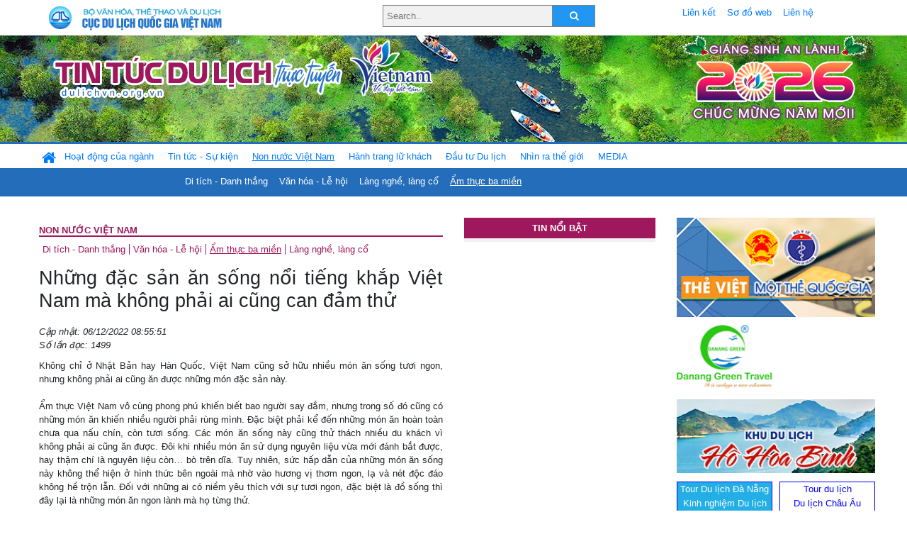

--- FILE ---
content_type: text/html; charset=UTF-8
request_url: https://dulichvn.org.vn/index.php/item/nhung-dac-san-an-song-noi-tieng-khap-viet-nam-ma-khong-phai-ai-cung-can-dam-thu-53148
body_size: 13412
content:
<!doctype html>
<html>
<head>

		<meta charset="utf-8">
		<meta name="viewport" content="width=device-width, initial-scale=1.0">	
		<meta name="copyright" content="TITC">
		<meta name="author" content="TITC">
		<meta name="robots" content="index,follow"/>
		<meta name="revisit-after" content="days">
		<meta http-equiv="content-language" content="vi">
		<meta name="geo.region" content="VN-DN" />
		<meta name="geo.position" content="16.067185;108.220157" />
		<meta name="geo.placename" content="Đà Nẵng" />
		<meta name="ICBM" content="16.067185, 108.220157" />
		<meta name="revisit-after" content="days">

				<!-- HTML Meta Tags -->
		<title>Những đặc sản ăn sống nổi tiếng khắp Việt Nam mà không phải ai cũng can đảm thử - www.dulichvn.org.vn</title>
		
		<meta name="description" content="
	Kh&ocirc;ng chỉ ở Nhật Bản hay H&agrave;n Quốc, Việt Nam cũng sở hữu nhiều m&oacute;n ăn sống tươi ngon, nhưng kh&ocirc;ng phải ai cũng ăn được những m&oacute;n đặc sản n&agrave;y.
">
		<meta name="keywords" content="dac-san-an-song;duong-dua;goi-ca-nhay-Tay-Bac;Nhum-song;goi-ca-song-kien-vang">
		<meta name="news_keywords" content="dac-san-an-song;duong-dua;goi-ca-nhay-Tay-Bac;Nhum-song;goi-ca-song-kien-vang"/>
		<link rel="canonical" href="dulichvn.org.vn" />
		<link rel="publisher" href="Báo Tổ quốc - toquoc.vn - Ngày đăng 05/12/2022"/>
		<link rel="dns-prefetch" href="//www.google-analytics.com"/>
		<link rel="amphtml" href="dulichvn.org.vn" />
		

		<!-- Open Graph -->
		<!-- Facebook Meta Tags -->
		<meta property="og:title" content="Những đặc sản ăn sống nổi tiếng khắp Việt Nam mà không phải ai cũng can đảm thử - www.dulichvn.org.vn" />
		<meta property="og:type" content="website" />
				<meta property="og:url" content="https://dulichvn.org.vn/index.php/item/nhung-dac-san-an-song-noi-tieng-khap-viet-nam-ma-khong-phai-ai-cung-can-dam-thu-53148" />
		<meta property="og:image" content="https://dulichvn.org.vn/cache/612Nhung-dac-san-an-song-noi-tieng-khap-Viet-Nam-ma-khong-phai-ai-cung-can-dam-thu-1.jpg358x200.thumb.gif" />
		<meta property="og:image:width" content="358" />
		<meta property="og:image:height" content="200" />
				<meta property="og:description" content="
	Kh&ocirc;ng chỉ ở Nhật Bản hay H&agrave;n Quốc, Việt Nam cũng sở hữu nhiều m&oacute;n ăn sống tươi ngon, nhưng kh&ocirc;ng phải ai cũng ăn được những m&oacute;n đặc sản n&agrave;y.
" />
		<meta property="og:locale" content="vi_vn" />
		<meta property="og:site_name" content="https://dulichvn.org.vn/index.php/item/nhung-dac-san-an-song-noi-tieng-khap-viet-nam-ma-khong-phai-ai-cung-can-dam-thu-53148" />

		<!-- Google / Search Engine Tags -->
		<meta itemprop="name" content="Những đặc sản ăn sống nổi tiếng khắp Việt Nam mà không phải ai cũng can đảm thử - www.dulichvn.org.vn">
		<meta itemprop="description" content="
	Kh&ocirc;ng chỉ ở Nhật Bản hay H&agrave;n Quốc, Việt Nam cũng sở hữu nhiều m&oacute;n ăn sống tươi ngon, nhưng kh&ocirc;ng phải ai cũng ăn được những m&oacute;n đặc sản n&agrave;y.
">
		<meta itemprop="image" content="https://dulichvn.org.vn/cache/612Nhung-dac-san-an-song-noi-tieng-khap-Viet-Nam-ma-khong-phai-ai-cung-can-dam-thu-1.jpg358x200.thumb.gif">
		<meta itemprop="url" content="https://dulichvn.org.vn/index.php/item/nhung-dac-san-an-song-noi-tieng-khap-viet-nam-ma-khong-phai-ai-cung-can-dam-thu-53148">

		

		<!-- Twitter Meta Tags twitter:card, twitter:title, twitter:site, twitter:creator, twitter:description, twitter:image -->
		
		<meta name="twitter:site" content="dulichvn.org.vn">
		<meta name="twitter:creator" content="Báo Tổ quốc - toquoc.vn - Ngày đăng 05/12/2022">
		<meta name="twitter:card" content="Những đặc sản ăn sống nổi tiếng khắp Việt Nam mà không phải ai cũng can đảm thử - www.dulichvn.org.vn">
		<meta name="twitter:title" content="Tin tức du lịch trực tuyến nhiều người xem nhất - www.dulichvn.org.vn">
		<meta name="twitter:description" content="Website của Cục Du lịch Quốc Gia Việt Nam, Cập nhật tin tức về lĩnh vực văn hóa, du lịch, Giới thiệu về đất nước và con người Việt Nam, Danh sách khách sạn tại Việt Nam">
		<meta name="twitter:image" content="https://dulichvn.org.vn/cache/612Nhung-dac-san-an-song-noi-tieng-khap-Viet-Nam-ma-khong-phai-ai-cung-can-dam-thu-1.jpg358x200.thumb.gif">
		<meta name="twitter:site" content="@titcdn">
		<meta name="twitter:creator" content="@titcdn">
		<meta name="dc.source" CONTENT="https://dulichvn.org.vn/index.php/item/nhung-dac-san-an-song-noi-tieng-khap-viet-nam-ma-khong-phai-ai-cung-can-dam-thu-53148">
		<meta name="dc.created" content="2022-12-06">
		<meta name="dc.publisher" content="Báo Tổ quốc - toquoc.vn - Ngày đăng 05/12/2022" />
		<meta name="dc.rights.copyright" content="dulichvn.org.vn" />
		<meta name="dc.creator.name" content="dulichvn.org.vn" />
		<meta name="dc.creator.email" content="httt@vietnamtourism.gov.vn" />
		<meta name="dc.identifier" content="dulichvn.org.vn" />
		<meta name="dc.title" CONTENT="Những đặc sản ăn sống nổi tiếng khắp Việt Nam mà không phải ai cũng can đảm thử - www.dulichvn.org.vn">
		<meta name="dc.subject" CONTENT="Những đặc sản ăn sống nổi tiếng khắp Việt Nam mà không phải ai cũng can đảm thử - www.dulichvn.org.vn">
		<meta name="dc.keywords" CONTENT="dac-san-an-song;duong-dua;goi-ca-nhay-Tay-Bac;Nhum-song;goi-ca-song-kien-vang">
		<meta name="dc.description" CONTENT="
	Kh&ocirc;ng chỉ ở Nhật Bản hay H&agrave;n Quốc, Việt Nam cũng sở hữu nhiều m&oacute;n ăn sống tươi ngon, nhưng kh&ocirc;ng phải ai cũng ăn được những m&oacute;n đặc sản n&agrave;y.
">
		<!--Google search meta-->
				<script type="application/ld+json">
			{
			  "@context"        : "http://schema.org",
			  "@type"           : "WebSite",
			  "name"            : "TITC",
			  "alternateName"   : "Website của Cục Du lịch Quốc Gia Việt Nam, Cập nhật tin tức về lĩnh vực văn hóa, du lịch, Giới thiệu về đất nước và con người Việt Nam, Danh sách khách sạn tại Việt Nam",
			  "url": "https://dulichvn.org.vn/",
			  "potentialAction": {
				"@type": "SearchAction",
				"target": "https://dulichvn.org.vn/index.php/search/{search_term_string}",
				"query-input": "required name=search_term_string"
			  }
			}
		</script>
				<script type="application/ld+json">
			{
			  "@context": "http://schema.org",
			  "@type"   : "Organization",
			  "url"     : "https://dulichvn.org.vn/"
			}
		</script>		
				<script type="application/ld+json">
				{
					"@context":"http://schema.org",
					"@type":"BreadcrumbList",
					"itemListElement":[
						{
								"@type":"ListItem",
								"position":1,
								"item":{
									"@id":"https://dulichvn.org.vn/index.php/cat/Am-thuc-ba-mien",
									"name":"Ẩm thực ba miền"
								}
							  }
					]
				}
		</script>
				<script type="application/ld+json">
			{
				"@context":"http://schema.org",
				"@type":"NewsArticle",
				"mainEntityOfPage":{
					"@type":"WebPage",
					"@id":"https://dulichvn.org.vn/index.php/item/nhung-dac-san-an-song-noi-tieng-khap-viet-nam-ma-khong-phai-ai-cung-can-dam-thu-53148"
				},
				"headline":"Những đặc sản ăn sống nổi tiếng khắp Việt Nam mà không phải ai cũng can đảm thử - www.dulichvn.org.vn",
				"description":"
	Kh&ocirc;ng chỉ ở Nhật Bản hay H&agrave;n Quốc, Việt Nam cũng sở hữu nhiều m&oacute;n ăn sống tươi ngon, nhưng kh&ocirc;ng phải ai cũng ăn được những m&oacute;n đặc sản n&agrave;y.
",
				"image":{
					"@type":"ImageObject",
					"url":"https://dulichvn.org.vn/cache/612Nhung-dac-san-an-song-noi-tieng-khap-Viet-Nam-ma-khong-phai-ai-cung-can-dam-thu-1.jpg358x200.thumb.gif",
					"width":358,
					"height":200
				},
				"datePublished":"2022-12-06T08:55:51+07:00",
				"dateModified":"2022-12-06T08:55:51+07:00",
				"author":{
					"@type":"Person",
					"name":"TITC"
				},
				"publisher":{
					"@type": "Organization",
					"name":"www.dulichvn.org.vn",
					"logo":{
						"@type":"ImageObject",
						"url":"https://dulichvn.org.vn/web/templates/2018/image/logo_default.png"
					}
				}
			}
		</script>
		<link rel="Shortcut Icon" href="/web/templates/2018/images/favicon.png" type="image/x-icon" />
<link rel="stylesheet" type="text/css" href="/web/templates/2018/css/4.0.0.0/bootstrap.min.css" />
<link rel="stylesheet" type="text/css" href="/web/templates/2018/css/ekko-lightbox.css" />
<link rel="stylesheet" type="text/css" href="/web/templates/2018/css/4.0.0.0/font-awesome.4.5.0.min.css" />
<link rel="stylesheet" type="text/css" href="/web/templates/2018/css/dropdown.css" />
<link rel="stylesheet" type="text/css" href="/web/templates/2018/css/dropdown.linear.css" />
<link rel="stylesheet" type="text/css" href="/web/templates/2018/css/styles.css" />
<link rel="stylesheet" type="text/css" href="/web/templates/2018/css/rrssb.css" />

	
</head>
<body>
	<div class="container-fluid page-bg">
		<header class="page-header">
			<div class="container nopadding-x">
				<div class="row">
					<div class="col-md-4 text-left"><img src="https://dulichvn.org.vn/web/templates/2018/image/tcdl_2.png"  class="img-fluid" width="269" height="50" alt="Cục Du lịch Quốc Gia Việt Nam"/></div>
					<div class="col-md-5">							<form class="srcFrom" action="/index.php/search" style="margin:auto;max-width:300px">
							  <input type="text" placeholder="Search.." name="name">
							  <button type="submit"><i class="fa fa-search"></i></button>
							</form>
													</div>
					<div class="col-md-3 py-2">
						<div class="top_menu">
					<a href="/index.php/cat/Lien-ket" title="Liên kết"   class="px-2" >Liên kết</a><a href="/index.php/cat/So-do-web" title="Sơ đồ web"   class="px-2" >Sơ đồ web</a><a href="/index.php/cat/Lien-he" title="Liên hệ"   class="px-2" >Liên hệ</a>						</div>
					</div>
				</div>				
			</div>
		  										<div class="row banner-row" style="background: url(https://dulichvn.org.vn/web/templates/2018/image/ORG-background-banner-2026.png) center center no-repeat;height: 150px;background-size: cover">
				<div class="container nopadding-x banner-container">
					<div class="row banner-row-wrapper">
                    	<div class="col-md-7">
							
							                            <img src="https://dulichvn.org.vn/web/templates/2018/image/logo.png" class="img-fluid" width="566" height="97" alt="Tin tức du lịch trực tuyến"/>
							
						</div>

						
												<div class="col-md-5 event-banner" style="text-align:right;">
                        	<img src="https://dulichvn.org.vn/web/templates/2018/image/ORG-noel-new year-2026_1.png" class="img-fluid" width="" height="auto" alt="Tin tức du lịch trực tuyến"/>
                        </div>
						
						
                                            	
					</div>
                    			  	</div>
			</div>
			<div class="row" style="background: url(https://dulichvn.org.vn/web/templates/2018/image/bg_menu.jpg) top left repeat-x; height: 77px;">
				<div class="container nopadding-x menu-top">
								<nav class="navbar navbar-expand-xl navbar-light py-0 px-0">
						<button class="navbar-toggler ml-lg-0" type="button" data-toggle="collapse" data-target="#top-menuid" aria-controls="top-menuid" aria-expanded="false" aria-label="Toggle navigation"><span class="navbar-toggler-icon"></span>
						</button>
						<div class="collapse navbar-collapse" id="top-menuid" style="padding-top: 1px;">
							<ul class="navbar-nav mr-auto dropdown dropdown-linear">
								<li class="nav-item-home">
									<a href="/" class="nav-link-home" style="font-size: 16pt;"><i class="fa fa-home fa-2" aria-hidden="true"></i></a>
								</li>
															<li class="  pad0 nav-item dropdown">
									<a href="/index.php/cat/Hoat-dong-cua-nganh" title="Hoạt động của ngành"   class="nav-link " role="button" aria-haspopup="true" aria-expanded="false" id="navbarDropdown1">Hoạt động của ngành</a>										<ul class="dropdown-menu justify-content-md-center" aria-labelledby="navbarDropdown1">
											<li class=""></li>
										<li><a href="/index.php/cat/Cuc-Du-lich-Quoc-gia-Viet-Nam" title="Cục Du lịch Quốc gia Việt Nam"   class="nav-link">Cục Du lịch Quốc gia Việt Nam</a></li><li><a href="/index.php/cat/Cac-dia-phuong" title="Các địa phương"   class="nav-link">Các địa phương</a></li>										</ul>
																			
								</li>
																<li class="  pad1 nav-item dropdown">
									<a href="/index.php/cat/Tin-tuc---Su-kien" title="Tin tức - Sự kiện"   class="nav-link " role="button" aria-haspopup="true" aria-expanded="false" id="navbarDropdown4">Tin tức - Sự kiện</a>										<ul class="dropdown-menu justify-content-md-center" aria-labelledby="navbarDropdown4">
											<li class=""></li>
										<li><a href="/index.php/cat/Nam-Du-lich-quoc-gia-2025-Hue---Kinh-do-xua-Van-hoi-moi" title="Năm Du lịch quốc gia 2025: Huế - Kinh đô xưa, Vận hội mới"   class="nav-link">Năm Du lịch quốc gia 2025: Huế - Kinh đô xưa, Vận hội mới</a></li>										</ul>
																			
								</li>
																<li class=" activated pad2 nav-item dropdown">
									<a href="/index.php/cat/Non-nuoc-Viet-Nam" title="Non nước Việt Nam"   class="nav-link " role="button" aria-haspopup="true" aria-expanded="false" id="navbarDropdown8">Non nước Việt Nam</a>										<ul class="dropdown-menu justify-content-md-center" aria-labelledby="navbarDropdown8">
											<li class=""></li>
										<li><a href="/index.php/cat/Di-tich---Danh-thang" title="Di tích - Danh thắng"   class="nav-link">Di tích - Danh thắng</a></li><li><a href="/index.php/cat/Van-hoa---Le-hoi" title="Văn hóa - Lễ hội"   class="nav-link">Văn hóa - Lễ hội</a></li><li><a href="/index.php/cat/Lang-nghe-lang-co" title="Làng nghề, làng cổ"   class="nav-link">Làng nghề, làng cổ</a></li><li class="activated"><a href="/index.php/cat/Am-thuc-ba-mien" title="Ẩm thực ba miền"   class="nav-link">Ẩm thực ba miền</a></li>										</ul>
																			
								</li>
																<li class="  pad3 nav-item dropdown">
									<a href="/index.php/cat/Hanh-trang-lu-khach" title="Hành trang lữ khách"   class="nav-link " role="button" aria-haspopup="true" aria-expanded="false" id="navbarDropdown13">Hành trang lữ khách</a>										<ul class="dropdown-menu justify-content-md-center" aria-labelledby="navbarDropdown13">
											<li class=""></li>
										<li><a href="/index.php/cat/Ban-co-biet" title="Bạn có biết"   class="nav-link">Bạn có biết</a></li><li><a href="/index.php/cat/Khach-san" title="Khách sạn"   class="nav-link">Khách sạn</a></li><li><a href="/index.php/cat/Cong-ty-lu-hanh" title="Công ty lữ hành"   class="nav-link">Công ty lữ hành</a></li><li><a href="/index.php/cat/Nha-hang" title="Nhà hàng"   class="nav-link">Nhà hàng</a></li><li><a href="/index.php/cat/Mua-sam" title="Mua sắm"   class="nav-link">Mua sắm</a></li><li><a href="/index.php/cat/An-pham-du-lich" title="Ấn phẩm du lịch"   class="nav-link">Ấn phẩm du lịch</a></li><li><a href="/index.php/cat/Khuyen-mai-du-lich" title="Khuyến mãi du lịch"   class="nav-link">Khuyến mãi du lịch</a></li>										</ul>
																			
								</li>
																<li class="  pad4 nav-item ">
									<a href="/index.php/cat/au-tu-Du-lich" title="Ðầu tư Du lịch"   class="nav-link">Ðầu tư Du lịch</a>									
								</li>
																<li class="  pad5 nav-item ">
									<a href="/index.php/cat/Nhin-ra-the-gioi" title="Nhìn ra thế giới"   class="nav-link">Nhìn ra thế giới</a>									
								</li>
																<li class="  pad6 nav-item dropdown">
									<a href="/index.php/cat/MEDIA" title="MEDIA"   class="nav-link " role="button" aria-haspopup="true" aria-expanded="false" id="navbarDropdown41">MEDIA</a>										<ul class="dropdown-menu justify-content-md-center" aria-labelledby="navbarDropdown41">
											<li class=""></li>
										<li><a href="/index.php/cat/Du-lich-qua-anh" title="Du lịch qua ảnh"   class="nav-link">Du lịch qua ảnh</a></li><li><a href="/index.php/cat/Video" title="Video"   class="nav-link">Video</a></li>										</ul>
																			
								</li>
								                        
							</ul>
						</div>
					</nav>
				</div>
			</div>
		</header>		
		<main>
	<div class="container nopadding-x">
		<div class="row">
			<div class="col-md-6 main-item-content">
								<section class="cat-home">
				<h2 class="title"><a href="/index.php/cat/Non-nuoc-Viet-Nam" title="Non nước Việt Nam" >Non nước Việt Nam</a></h2><div class="subcat"><a href="/index.php/cat/Di-tich---Danh-thang" title="Di tích - Danh thắng" >Di tích - Danh thắng</a><a href="/index.php/cat/Van-hoa---Le-hoi" title="Văn hóa - Lễ hội" >Văn hóa - Lễ hội</a><a href="/index.php/cat/Am-thuc-ba-mien" title="Ẩm thực ba miền"  class ="activated">Ẩm thực ba miền</a><a href="/index.php/cat/Lang-nghe-lang-co" title="Làng nghề, làng cổ" >Làng nghề, làng cổ</a></div>				</section>						 
					<section class="news-item-detail">
		<article class="news-item-detail">
	<h1>Những đặc sản ăn sống nổi tiếng khắp Việt Nam mà không phải ai cũng can đảm thử</h1><div class="meta">Cập nhật: 06/12/2022 08:55:51<br/>Số lần đọc: 1499</div><div class="summery">
	Kh&ocirc;ng chỉ ở Nhật Bản hay H&agrave;n Quốc, Việt Nam cũng sở hữu nhiều m&oacute;n ăn sống tươi ngon, nhưng kh&ocirc;ng phải ai cũng ăn được những m&oacute;n đặc sản n&agrave;y.
</div><div class="content"><p style="text-align: justify;">
	<br />
	Ẩm thực Việt Nam v&ocirc; c&ugrave;ng phong ph&uacute; khiến biết bao người say đắm, nhưng trong số đ&oacute; cũng c&oacute; những m&oacute;n ăn khiến nhiều người phải r&ugrave;ng m&igrave;nh. Đặc biệt phải kể đến những m&oacute;n ăn ho&agrave;n to&agrave;n chưa qua nấu ch&iacute;n, c&ograve;n tươi sống. C&aacute;c m&oacute;n ăn sống n&agrave;y cũng thử th&aacute;ch nhiều du kh&aacute;ch v&igrave; kh&ocirc;ng phải ai cũng ăn được. Đ&ocirc;i khi nhiều m&oacute;n ăn sử dụng nguy&ecirc;n liệu vừa mới đ&aacute;nh bắt được, hay thậm ch&iacute; l&agrave; nguy&ecirc;n liệu c&ograve;n&hellip; b&ograve; tr&ecirc;n dĩa. Tuy nhi&ecirc;n, sức hấp dẫn của những m&oacute;n ăn sống n&agrave;y kh&ocirc;ng thể hiện ở h&igrave;nh thức b&ecirc;n ngo&agrave;i m&agrave; nhờ v&agrave;o hương vị thơm ngon, lạ v&agrave; n&eacute;t độc đ&aacute;o kh&ocirc;ng hề trộn lẫn. Đối với những ai c&oacute; niềm y&ecirc;u th&iacute;ch với sự tươi ngon, đặc biệt l&agrave; đồ sống th&igrave; đ&acirc;y lại l&agrave; những m&oacute;n ăn ngon l&agrave;nh m&agrave; họ từng thử.</p>
<p style="text-align: justify;">
	<strong>Đu&ocirc;ng dừa tắm mắm</strong></p>
<p style="text-align: center;">
	<img alt="" src="/nhaptin/uploads/images/2022/Thang12/612Nhung-dac-san-an-song-noi-tieng-khap-Viet-Nam-ma-khong-phai-ai-cung-can-dam-thu-1.jpg" style="width: 600px; height: 377px; border-width: 1px; border-style: solid;" /></p>
<p style="text-align: justify;">
	Nếu c&oacute; dịp đi đến c&aacute;c tỉnh miền T&acirc;y, du kh&aacute;ch sẽ bắt gặp m&oacute;n đặc sản được l&agrave;m từ loại s&acirc;u sống trong th&acirc;n c&acirc;y dừa n&agrave;y. Thoạt nh&igrave;n, vẻ bề ngo&agrave;i của m&oacute;n n&agrave;y sẽ khiến nhiều thực kh&aacute;ch &ldquo;kh&oacute;c th&eacute;t&rdquo;. Nhưng đ&acirc;y lại l&agrave; m&oacute;n ăn y&ecirc;u th&iacute;ch của người d&acirc;n miền s&ocirc;ng nước v&igrave; độ b&eacute;o ngậy của n&oacute;. C&aacute;ch l&agrave;m phổ biến ch&iacute;nh l&agrave; cho đu&ocirc;ng dừa v&agrave;o trong một ch&eacute;n nước mắm mặn thật cay để thưởng thức. M&oacute;n ăn l&agrave; sự kết hợp hương vị b&eacute;o ngậy h&ograve;a v&agrave;o vị mặn m&agrave; kết hợp với vị cay nồng của ớt. Tuy c&aacute;ch chế biến m&oacute;n đu&ocirc;ng dừa tắm mắm kh&ocirc;ng kh&oacute;, nhưng kh&ocirc;ng phải ai cũng c&oacute; can đảm để ăn con đu&ocirc;ng đang tung tăng bơi trong một ch&eacute;n nước mắm.</p>
<p style="text-align: justify;">
	<strong>Gỏi c&aacute; nhảy T&acirc;y Bắc</strong></p>
<p style="text-align: justify;">
	T&acirc;y Bắc quả l&agrave; nơi c&oacute; nhiều m&oacute;n đặc sản vừa lạ tai m&agrave; cũng vừa lạ miệng, trong đ&oacute; kh&ocirc;ng thể thiếu m&oacute;n gỏi c&aacute; nhảy, một đặc sản c&oacute; vẻ ngo&agrave;i hơi &ldquo;đ&aacute;ng sợ&rdquo; nhưng lại hấp dẫn v&ocirc; c&ugrave;ng. Để đạt được hương vị tươi ngon nhất, những con c&aacute; suối được đ&aacute;nh bắt phải được chế biến v&agrave; ăn ngay tại b&agrave;n v&agrave; phải được tuyển chọn kỹ c&agrave;ng, gắt gao. Người d&acirc;n thường chỉ chọn loại c&aacute; b&eacute; bằng đầu ng&oacute;n tay, rồi trộn chung với c&aacute;c gia vị v&agrave; nhiều loại rau sống l&otilde;i chuối tươi, rau thơm để &aacute;t bớt m&ugrave;i tanh. Ngo&agrave;i c&aacute;c gia vị cơ bản th&igrave; kh&ocirc;ng thể thiếu hạt mắc kh&eacute;n để tạo ra m&oacute;n ăn c&oacute; độ chua, cay, nồng, ngọt v&agrave; m&ugrave;i thơm đặc trưng.</p>
<p style="text-align: center;">
	<img alt="" src="/nhaptin/uploads/images/2022/Thang12/612Nhung-dac-san-an-song-noi-tieng-khap-Viet-Nam-ma-khong-phai-ai-cung-can-dam-thu-2.jpg" style="width: 600px; height: 469px; border-width: 1px; border-style: solid;" /></p>
<p style="text-align: center;">
	<em>Ảnh: Qu&aacute;n họ Hứa</em></p>
<p style="text-align: justify;">
	<strong>Nhum sống</strong></p>
<p style="text-align: justify;">
	Nhum biển l&agrave; loại hải sản rất phổ biến tại c&aacute;c v&ugrave;ng biển nước ta với ngoại h&igrave;nh x&ugrave; x&igrave; nhưng b&ecirc;n trong lại c&oacute; thịt nhum cực kỳ bổ dưỡng. Nhum biển chứa gi&aacute; trị dinh dưỡng cao n&ecirc;n thường được chế biến th&agrave;nh nhiều m&oacute;n ăn kh&aacute;c nhau. Đa phần l&agrave; nhum nướng mỡ h&agrave;nh, ch&aacute;o nhum,... nhưng c&oacute; một đặc sản m&agrave; kh&ocirc;ng phải ai cũng d&aacute;m thử ch&iacute;nh l&agrave; nhum ăn sống hoặc nhum t&aacute;i chanh. Người ăn chỉ cần t&aacute;ch đ&ocirc;i nh&iacute;m biển, rửa sạch c&aacute;c sợi g&acirc;n m&aacute;u b&ecirc;n trong, rồi vắt chanh hoặc cho &iacute;t m&ugrave; tạt v&agrave;o đ&aacute;nh l&ecirc;n l&agrave; c&oacute; thể thưởng thức. M&oacute;n n&agrave;y cũng được đ&aacute;nh gi&aacute; l&agrave; v&ocirc; c&ugrave;ng bổ dưỡng v&igrave; giữ trọn được c&aacute;c chất dinh dưỡng b&ecirc;n trong.</p>
<p style="text-align: center;">
	<img alt="" src="/nhaptin/uploads/images/2022/Thang12/612Nhung-dac-san-an-song-noi-tieng-khap-Viet-Nam-ma-khong-phai-ai-cung-can-dam-thu-3.jpg" style="width: 600px; height: 450px; border-width: 1px; border-style: solid;" /></p>
<p style="text-align: center;">
	<em>Ảnh: Flikrt, T&agrave;u cao tốc C&ocirc;n Đảo Express</em></p>
<p style="text-align: justify;">
	<strong>Gỏi c&aacute; sống kiến v&agrave;ng Kon Tum</strong></p>
<p style="text-align: justify;">
	M&oacute;n ăn đặc sản v&ugrave;ng n&uacute;i c&oacute; c&aacute;i t&ecirc;n nghe thật &ldquo;k&ecirc;u&rdquo;, nhưng khi biết đ&acirc;y l&agrave; m&oacute;n gỏi được l&agrave;m từ c&aacute; sống ho&agrave;n to&agrave;n th&igrave; nhiều người lại kh&ocirc;ng d&aacute;m ăn. Tuy nhi&ecirc;n, nếu được nếm thử một lần th&igrave; thực kh&aacute;ch sẽ bị cuốn h&uacute;t bởi sự thơm ngon, bổ dưỡng v&agrave; hương vị v&ocirc; c&ugrave;ng đặc biệt của m&oacute;n ăn n&agrave;y. C&ocirc;ng đoạn chế biến m&oacute;n gỏi cũng rất cầu kỳ, cũng giống như m&oacute;n c&aacute; nhảy tại T&acirc;y Bắc, người d&acirc;n tộc T&acirc;y Nguy&ecirc;n cũng chọn những con c&aacute; suối với phần thịt chắc, tươi ngon để kh&ocirc;ng bị tanh khi thưởng thức. Ngo&agrave;i ra c&ograve;n c&oacute; phần thịt kiến v&agrave; trứng kiến cũng được l&agrave;m nhuyễn rồi đem phơi dưới nắng cho se lại. Vị ngọt của c&aacute;c h&ograve;a quyện với sự b&eacute;o ngậy của trứng kiến mang hương vị v&ocirc; c&ugrave;ng mới lạ.</p>
<p style="text-align: center;">
	<img alt="" src="/nhaptin/uploads/images/2022/Thang12/612Nhung-dac-san-an-song-noi-tieng-khap-Viet-Nam-ma-khong-phai-ai-cung-can-dam-thu-4.jpg" style="width: 600px; height: 400px; border-width: 1px; border-style: solid;" /></p>
<p style="text-align: center;">
	<em>Ảnh: mia.vn</em></p>
<p style="text-align: justify;">
	<strong>Mực mắm nhĩ Nha Trang</strong></p>
<p style="text-align: justify;">
	Nha Trang c&oacute; m&oacute;n ăn đặc sản m&agrave; hầu như ngư d&acirc;n hay người địa phương n&agrave;o cũng biết nhưng kh&ocirc;ng &iacute;t du kh&aacute;ch nơi kh&aacute;c đến chưa từng nghe qua. Những con mực vừa mới đ&aacute;nh bắt được chế biến nhanh gọn bằng c&aacute;ch cắt miếng vừa ăn, sau đ&oacute; sẽ đậm tỏi ớt thật cay rồi th&ecirc;m v&agrave;o nước mắm nhĩ nguy&ecirc;n chất. Chỉ cần chờ 5 ph&uacute;t để mực thấm nước mắm l&agrave; c&oacute; thể ăn được m&oacute;n ngon, khi ăn cũng c&oacute; thể lấy l&aacute; cải xanh cuộn mực v&agrave;o th&igrave; hương vị thơm ngon sẽ tăng th&ecirc;m gấp bội. Người Nha Trang chỉ cần nghe th&ocirc;i l&agrave; đ&atilde; th&ograve;m th&egrave;m vị cay x&egrave; của ớt, nồng nồng của tỏi, mằn mặn của nước mắm nhĩ v&agrave; từng miếng mực tươi r&oacute;i gi&ograve;n sần sật. Mỗi lần ăn l&agrave; mỗi lần xu&yacute;t xoa những lại bị ghiền, ăn một lần l&agrave; muốn ăn m&atilde;i.</p>
<p style="text-align: center;">
	<img alt="" src="/nhaptin/uploads/images/2022/Thang12/612Nhung-dac-san-an-song-noi-tieng-khap-Viet-Nam-ma-khong-phai-ai-cung-can-dam-thu-5.jpg" style="width: 600px; height: 425px; border-width: 1px; border-style: solid;" /></p>
<p style="text-align: center;">
	<em>Ảnh: cookpad, fishi</em></p>
<p style="text-align: justify;">
	<strong>Mực nhảy Vũng &Aacute;ng</strong></p>
<p style="text-align: justify;">
	M&oacute;n mực nổi tiếng tại H&agrave; Tĩnh với c&aacute;i t&ecirc;n nghe rất vui tai l&agrave; mực nhảy, biệt danh n&agrave;y bắt nguồn từ việc những ch&uacute; mực n&agrave;y khi được đ&aacute;nh bắt l&ecirc;n bờ thường b&uacute;ng rất cao, c&ugrave;ng với đ&oacute; l&agrave; &acirc;m thanh tanh t&aacute;ch rất vui tai. Mực nhảy c&oacute; bề ngo&agrave;i lấp l&aacute;nh, th&acirc;n m&igrave;nh trong suốt v&agrave; thấy được cả những đốm nhấp nh&aacute;y rất bắt mắt. Loại mực n&agrave;y được nhiều người d&ugrave;ng để l&agrave;m sashimi hay ăn sống trực tiếp v&igrave; mực được sống ở độ mặn l&yacute; tưởng của nước biển, dẫn đến hương vị đặc trưng, đậm đ&agrave; hơn những khu vực kh&aacute;c. Miếng mực trắng tươi, dai v&agrave; gi&ograve;n h&ograve;a quyện c&ugrave;ng vị cay the của m&ugrave; tạt mang đến cảm gi&aacute;c mới lạ cho thực kh&aacute;ch.</p>
<p style="text-align: center;">
	<img alt="" src="/nhaptin/uploads/images/2022/Thang12/612Nhung-dac-san-an-song-noi-tieng-khap-Viet-Nam-ma-khong-phai-ai-cung-can-dam-thu-6.jpg" style="width: 600px; height: 425px; border-width: 1px; border-style: solid;" /></p>
<p style="text-align: center;">
	<em>Ảnh: V&ugrave;ng đất Phủ Quỳ - Nghệ An</em></p>
<p style="text-align: justify;">
	<strong>Mắm sống</strong></p>
<p style="text-align: justify;">
	Miền T&acirc;y được mệnh danh l&agrave; vương quốc mắm với đa dạng c&aacute;c loại c&aacute; mắm đậm m&ugrave;i vị s&ocirc;ng nước. Nổi tiếng nhất l&agrave; c&aacute;c loại mắm được nấu lẩu, nấu b&uacute;n hoặc kho, nhưng c&ograve;n c&aacute;ch l&agrave;m chỉ một số du kh&aacute;ch đến miền T&acirc;y c&oacute; thể ăn được ch&iacute;nh l&agrave; m&oacute;n mắm sống kh&ocirc;ng qua chế biến. Những loại mắm ăn sống được người d&acirc;n y&ecirc;u th&iacute;ch thường l&agrave;m từ c&aacute; linh, c&aacute; sặc, c&aacute; tr&egrave;n,... Ch&eacute;n mắm được trộn tỏi ớt thật cay, vắt th&ecirc;m ch&uacute;t chanh rồi ăn k&egrave;m với tr&aacute;i bần chua, khoai lang luộc hay cơm trắng l&agrave; &ldquo;chuẩn b&agrave;i&rdquo;.</p>
<p style="text-align: center;">
	<img alt="" src="/nhaptin/uploads/images/2022/Thang12/612Nhung-dac-san-an-song-noi-tieng-khap-Viet-Nam-ma-khong-phai-ai-cung-can-dam-thu-7.jpg" style="width: 600px; height: 600px; border-width: 1px; border-style: solid;" /></p>
<p style="text-align: center;">
	<em>Ảnh: Zozozo</em></p>
<p style="text-align: right;">
	<strong>Kh&aacute;nh Vy - Thiết kế: Mai Linh</strong></p>
<p>
	&nbsp;</p>
</div><div class="source">Nguồn: Báo Tổ quốc - toquoc.vn - Ngày đăng 05/12/2022</div><div class="tags">Từ khóa: <a href="/index.php/keyword/dac-san-an-song" title="đặc sản ăn sống" >đặc sản ăn sống</a>, <a href="/index.php/keyword/duong-dua" title=" đuông dừa" > đuông dừa</a>, <a href="/index.php/keyword/goi-ca-nhay-Tay-Bac" title=" gỏi cá nhảy Tây Bắc" > gỏi cá nhảy Tây Bắc</a>, <a href="/index.php/keyword/Nhum-song" title=" Nhum sống" > Nhum sống</a>, <a href="/index.php/keyword/goi-ca-song-kien-vang" title=" gỏi cá sống kiến vàng" > gỏi cá sống kiến vàng</a></div>	</article>
		<div class="row">
			<div class="col-md-6"></div>
			<div class="col-md-6">		<div class="share-facebook">
            	
                <ul class="rrssb-buttons">
                  
            
                  <li class="rrssb-facebook">
                    <!--  Replace with your URL. For best results, make sure you page has the proper FB Open Graph tags in header:
                          https://developers.facebook.com/docs/opengraph/howtos/maximizing-distribution-media-content/ -->
                    <a href="https://www.facebook.com/sharer/sharer.php?u=https://dulichvn.org.vn/index.php/item/nhung-dac-san-an-song-noi-tieng-khap-viet-nam-ma-khong-phai-ai-cung-can-dam-thu-53148" class="popup">
                      <span class="rrssb-icon">
                        <svg xmlns="http://www.w3.org/2000/svg" viewBox="0 0 29 29"><path d="M26.4 0H2.6C1.714 0 0 1.715 0 2.6v23.8c0 .884 1.715 2.6 2.6 2.6h12.393V17.988h-3.996v-3.98h3.997v-3.062c0-3.746 2.835-5.97 6.177-5.97 1.6 0 2.444.173 2.845.226v3.792H21.18c-1.817 0-2.156.9-2.156 2.168v2.847h5.045l-.66 3.978h-4.386V29H26.4c.884 0 2.6-1.716 2.6-2.6V2.6c0-.885-1.716-2.6-2.6-2.6z"/></svg>
                      </span>
                      <span class="rrssb-text">facebook</span>
                    </a>
                  </li>
                  <li class="rrssb-twitter">
                    <!-- Replace href with your Meta and URL information  -->
                    <a href="https://twitter.com/intent/tweet?text=Những đặc sản ăn sống nổi tiếng khắp Việt Nam mà không phải ai cũng can đảm thử&amp;url=https://dulichvn.org.vn/index.php/item/nhung-dac-san-an-song-noi-tieng-khap-viet-nam-ma-khong-phai-ai-cung-can-dam-thu-53148&amp;via=https://dulichvn.org.vn/index.php/item/nhung-dac-san-an-song-noi-tieng-khap-viet-nam-ma-khong-phai-ai-cung-can-dam-thu-53148" class="popup">
                      <span class="rrssb-icon">
                        <svg xmlns="http://www.w3.org/2000/svg" viewBox="0 0 28 28"><path d="M24.253 8.756C24.69 17.08 18.297 24.182 9.97 24.62a15.093 15.093 0 0 1-8.86-2.32c2.702.18 5.375-.648 7.507-2.32a5.417 5.417 0 0 1-4.49-3.64c.802.13 1.62.077 2.4-.154a5.416 5.416 0 0 1-4.412-5.11 5.43 5.43 0 0 0 2.168.387A5.416 5.416 0 0 1 2.89 4.498a15.09 15.09 0 0 0 10.913 5.573 5.185 5.185 0 0 1 3.434-6.48 5.18 5.18 0 0 1 5.546 1.682 9.076 9.076 0 0 0 3.33-1.317 5.038 5.038 0 0 1-2.4 2.942 9.068 9.068 0 0 0 3.02-.85 5.05 5.05 0 0 1-2.48 2.71z"/></svg>
                      </span>
                      <span class="rrssb-text">twitter</span>
                    </a>
                  </li>
                  <li class="rrssb-googleplus">
                    <!-- Replace href with your meta and URL information.  -->
                    <a href="https://plus.google.com/share?url=https://dulichvn.org.vn/index.php/item/nhung-dac-san-an-song-noi-tieng-khap-viet-nam-ma-khong-phai-ai-cung-can-dam-thu-53148" class="popup">
                      <span class="rrssb-icon">
                        <svg xmlns="http://www.w3.org/2000/svg" width="24" height="24" viewBox="0 0 24 24"><path d="M21 8.29h-1.95v2.6h-2.6v1.82h2.6v2.6H21v-2.6h2.6v-1.885H21V8.29zM7.614 10.306v2.925h3.9c-.26 1.69-1.755 2.925-3.9 2.925-2.34 0-4.29-2.016-4.29-4.354s1.885-4.353 4.29-4.353c1.104 0 2.014.326 2.794 1.105l2.08-2.08c-1.3-1.17-2.924-1.883-4.874-1.883C3.65 4.586.4 7.835.4 11.8s3.25 7.212 7.214 7.212c4.224 0 6.953-2.988 6.953-7.082 0-.52-.065-1.104-.13-1.624H7.614z"/></svg>            </span>
                      <span class="rrssb-text">google+</span>
                    </a>
                  </li> 
                  <li class="rrssb-email">
                    <!-- Replace subject with your message using URL Endocding: http://meyerweb.com/eric/tools/dencoder/ -->
                    <a href="mailto:?Subject=Những đặc sản ăn sống nổi tiếng khắp Việt Nam mà không phải ai cũng can đảm thử&body=
	Kh&ocirc;ng chỉ ở Nhật Bản hay H&agrave;n Quốc, Việt Nam cũng sở hữu nhiều m&oacute;n ăn sống tươi ngon, nhưng kh&ocirc;ng phải ai cũng ăn được những m&oacute;n đặc sản n&agrave;y.
 Link: https://dulichvn.org.vn/index.php/item/nhung-dac-san-an-song-noi-tieng-khap-viet-nam-ma-khong-phai-ai-cung-can-dam-thu-53148">
                      <span class="rrssb-icon">
                        <svg xmlns="http://www.w3.org/2000/svg" width="24" height="24" viewBox="0 0 24 24"><path d="M21.386 2.614H2.614A2.345 2.345 0 0 0 .279 4.961l-.01 14.078a2.353 2.353 0 0 0 2.346 2.347h18.771a2.354 2.354 0 0 0 2.347-2.347V4.961a2.356 2.356 0 0 0-2.347-2.347zm0 4.694L12 13.174 2.614 7.308V4.961L12 10.827l9.386-5.866v2.347z"/></svg>
                      </span>
                      <span class="rrssb-text">email</span>
                    </a>
                  </li>          
                  <li class="rrssb-instagram">
                    <!-- Replace href with your URL  -->
                    <a href="http://instagram.com" class="popup">
                      <span class="rrssb-icon">
                        <svg xmlns="http://www.w3.org/2000/svg" width="864" height="864" viewBox="0 0 864 864"><path d="M860.079 254.436c-2.091-45.841-9.371-77.147-20.019-104.542-11.007-28.32-25.731-52.338-49.673-76.28-23.943-23.943-47.962-38.669-76.282-49.675C686.711 13.292 655.404 6.013 609.564 3.92 563.628 1.824 548.964 1.329 432 1.329s-131.63.495-177.564 2.591c-45.841 2.093-77.147 9.372-104.542 20.019-28.319 11.006-52.338 25.731-76.28 49.675-23.943 23.942-38.669 47.96-49.675 76.28C13.292 177.288 6.013 208.595 3.92 254.436 1.824 300.37 1.329 315.036 1.329 432s.495 131.628 2.591 177.564c2.093 45.84 9.372 77.146 20.019 104.541 11.006 28.319 25.731 52.339 49.675 76.282 23.942 23.941 47.961 38.666 76.28 49.673 27.395 10.647 58.701 17.927 104.542 20.019 45.935 2.096 60.601 2.592 177.564 2.592s131.628-.496 177.564-2.592c45.84-2.092 77.146-9.371 104.541-20.019 28.32-11.007 52.339-25.731 76.282-49.673 23.941-23.943 38.666-47.962 49.673-76.282 10.647-27.395 17.928-58.701 20.019-104.541 2.096-45.937 2.592-60.601 2.592-177.564s-.496-131.63-2.592-177.564zm-77.518 351.591c-1.915 41.99-8.932 64.793-14.828 79.969-7.812 20.102-17.146 34.449-32.216 49.521-15.071 15.07-29.419 24.403-49.521 32.216-15.176 5.896-37.979 12.913-79.969 14.828-45.406 2.072-59.024 2.511-174.027 2.511s-128.622-.438-174.028-2.511c-41.988-1.915-64.794-8.932-79.97-14.828-20.102-7.812-34.448-17.146-49.518-32.216-15.071-15.071-24.405-29.419-32.218-49.521-5.897-15.176-12.912-37.979-14.829-79.968-2.071-45.413-2.51-59.034-2.51-174.028s.438-128.615 2.51-174.028c1.917-41.988 8.932-64.794 14.829-79.97 7.812-20.102 17.146-34.448 32.216-49.518 15.071-15.071 29.418-24.405 49.52-32.218 15.176-5.897 37.981-12.912 79.97-14.829 45.413-2.071 59.034-2.51 174.028-2.51s128.615.438 174.027 2.51c41.99 1.917 64.793 8.932 79.969 14.829 20.102 7.812 34.449 17.146 49.521 32.216 15.07 15.071 24.403 29.418 32.216 49.52 5.896 15.176 12.913 37.981 14.828 79.97 2.071 45.413 2.511 59.034 2.511 174.028s-.44 128.615-2.511 174.027z"/><path d="M432 210.844c-122.142 0-221.156 99.015-221.156 221.156S309.859 653.153 432 653.153 653.153 554.14 653.153 432c0-122.142-99.012-221.156-221.153-221.156zm0 364.713c-79.285 0-143.558-64.273-143.558-143.557 0-79.285 64.272-143.558 143.558-143.558 79.283 0 143.557 64.272 143.557 143.558 0 79.283-64.274 143.557-143.557 143.557z"/><circle cx="661.893" cy="202.107" r="51.68"/></svg>
                      </span>
                      <span class="rrssb-text">instagram</span>
                    </a>
                  </li>        
                  <li class="rrssb-linkedin">
                    <!-- Replace href with your meta and URL information -->
                    <a href="http://www.linkedin.com/shareArticle?mini=true&amp;url=https://dulichvn.org.vn/index.php/item/nhung-dac-san-an-song-noi-tieng-khap-viet-nam-ma-khong-phai-ai-cung-can-dam-thu-53148&amp;title=Những đặc sản ăn sống nổi tiếng khắp Việt Nam mà không phải ai cũng can đảm thử&amp;summary=
	Kh&ocirc;ng chỉ ở Nhật Bản hay H&agrave;n Quốc, Việt Nam cũng sở hữu nhiều m&oacute;n ăn sống tươi ngon, nhưng kh&ocirc;ng phải ai cũng ăn được những m&oacute;n đặc sản n&agrave;y.
" class="popup">
                      <span class="rrssb-icon">
                        <svg xmlns="http://www.w3.org/2000/svg" viewBox="0 0 28 28"><path d="M25.424 15.887v8.447h-4.896v-7.882c0-1.98-.71-3.33-2.48-3.33-1.354 0-2.158.91-2.514 1.802-.13.315-.162.753-.162 1.194v8.216h-4.9s.067-13.35 0-14.73h4.9v2.087c-.01.017-.023.033-.033.05h.032v-.05c.65-1.002 1.812-2.435 4.414-2.435 3.222 0 5.638 2.106 5.638 6.632zM5.348 2.5c-1.676 0-2.772 1.093-2.772 2.54 0 1.42 1.066 2.538 2.717 2.546h.032c1.71 0 2.77-1.132 2.77-2.546C8.056 3.593 7.02 2.5 5.344 2.5h.005zm-2.48 21.834h4.896V9.604H2.867v14.73z"/></svg>
                      </span>
                      <span class="rrssb-text">linkedin</span>
                    </a>
                  </li>    
                  <li class="rrssb-youtube">
                    <a href="https://www.youtube.com/c/vietnamtourismmedia" class="popup">
                      <span class="rrssb-icon">
                        <svg xmlns="http://www.w3.org/2000/svg" viewBox="0 0 28 28"><path d="M27.688 8.512a4.086 4.086 0 0 0-4.106-4.093H4.39A4.084 4.084 0 0 0 .312 8.51v10.976A4.08 4.08 0 0 0 4.39 23.58h19.19a4.09 4.09 0 0 0 4.107-4.092V8.512zm-16.425 10.12V8.322l7.817 5.154-7.817 5.156z"/></svg>
                      </span>
                      <span class="rrssb-text">youtube</span>
                    </a>
                  </li>       
                                                    </ul>
                <!-- Buttons end here -->                
            </div>
	</div>
		</div>
	<section class="same"><section class="cat-home"><h2 class="title"><a>Cùng chuyên mục</a></h2></section><div class="preitem"><h2 class="title"><a>Tin mới hơn</a></h2><div class="row"><article class="col-md-4 pr-0"><div class="item-image"><a href="/index.php/item/goi-ruoc-ha-long-xot-chua-cay-53181" title="Gỏi ruốc Hạ Long xốt chua cay" ><img src="https://dulichvn.org.vn/nhaptin/uploads/images/2022/Thang12/712-Goi-ruoc-Ha-Long-xot-chua-cay-1.jpg" alt="Gỏi ruốc Hạ Long xốt chua cay" class="img-responsive"/></a></div><div class="item-detail"><h2 class="item-title"><a href="/index.php/item/goi-ruoc-ha-long-xot-chua-cay-53181" title="Gỏi ruốc Hạ Long xốt chua cay" >Gỏi ruốc Hạ Long xốt chua cay</a></h2></div></article><article class="col-md-4 pr-0"><div class="item-image"><a href="/index.php/item/la-nguoi-viet-nam-ban-da-biet-het-cac-mon-an-nay-chua-53242" title="Là người Việt Nam bạn đã biết hết các món ăn này chưa?" ><img src="https://dulichvn.org.vn/nhaptin/uploads/images/2022/Thang12/812La-nguoi-Viet-Nam-ban-da-biet-het-cac-mon-an-nay-chua-1.jpg" alt="Là người Việt Nam bạn đã biết hết các món ăn này chưa?" class="img-responsive"/></a></div><div class="item-detail"><h2 class="item-title"><a href="/index.php/item/la-nguoi-viet-nam-ban-da-biet-het-cac-mon-an-nay-chua-53242" title="Là người Việt Nam bạn đã biết hết các món ăn này chưa?" >Là người Việt Nam bạn đã biết hết các món ăn này chưa?</a></h2></div></article><article class="col-md-4 pr-0"><div class="item-image"><a href="/index.php/item/mon-an-doc-nhat-chi-viet-nam-moi-co-nguyen-lieu-doc-dao-huong-vi-thom-ngon-53272" title="Món ăn độc nhất chỉ Việt Nam mới có: Nguyên liệu độc đáo, hương vị thơm ngon" ><img src="https://dulichvn.org.vn/nhaptin/uploads/images/2022/Thang12/912Mon-an-doc-nhat-chi-Viet-Nam-moi-co-Nguyen-lieu-doc-dao-huong-vi-thom-ngon-1.jpg" alt="Món ăn độc nhất chỉ Việt Nam mới có: Nguyên liệu độc đáo, hương vị thơm ngon" class="img-responsive"/></a></div><div class="item-detail"><h2 class="item-title"><a href="/index.php/item/mon-an-doc-nhat-chi-viet-nam-moi-co-nguyen-lieu-doc-dao-huong-vi-thom-ngon-53272" title="Món ăn độc nhất chỉ Việt Nam mới có: Nguyên liệu độc đáo, hương vị thơm ngon" >Món ăn độc nhất chỉ Việt Nam mới có: Nguyên liệu độc đáo, hương vị thơm ngon</a></h2></div></article></div></div><div class="nextitem"><h2 class="title"><a>Tin cũ hơn</a></h2><div class="row"><article class="col-md-4 pr-0"><div class="item-image"><a href="/index.php/item/dong-ve-nho-ca-thinh-me-kho-53100" title="Đông về nhớ cá thính mẹ kho" ><img src="https://dulichvn.org.vn/nhaptin/uploads/images/2022/Thang12/512Dong-ve-nho-ca-thinh-me-kho.jpg" alt="Đông về nhớ cá thính mẹ kho" class="img-responsive"/></a></div><div class="item-detail"><h2 class="item-title"><a href="/index.php/item/dong-ve-nho-ca-thinh-me-kho-53100" title="Đông về nhớ cá thính mẹ kho" >Đông về nhớ cá thính mẹ kho</a></h2></div></article><article class="col-md-4 pr-0"><div class="item-image"><a href="/index.php/item/hai-duong-co-mot-mon-bun-ca-tuong-la-binh-thuong-nhung-khong-phai-vay-53064" title="Hải Dương có một món bún cá: tưởng là bình thường nhưng không phải vậy" ><img src="https://dulichvn.org.vn/nhaptin/uploads/images/2022/Thang12/212Hai-Duong-co-mot-mon-bun-ca-tuong-la-binh-thuong-nhung-khong-phai-vay-1.jpg" alt="Hải Dương có một món bún cá: tưởng là bình thường nhưng không phải vậy" class="img-responsive"/></a></div><div class="item-detail"><h2 class="item-title"><a href="/index.php/item/hai-duong-co-mot-mon-bun-ca-tuong-la-binh-thuong-nhung-khong-phai-vay-53064" title="Hải Dương có một món bún cá: tưởng là bình thường nhưng không phải vậy" >Hải Dương có một món bún cá: tưởng là bình thường nhưng không phải vậy</a></h2></div></article><article class="col-md-4 pr-0"><div class="item-image"><a href="/index.php/item/banh-trang-phoi-suong-trang-bang-mon-an-hoi-tu-tinh-hoa-53028" title=" Bánh tráng phơi sương Trảng Bàng: Món ăn hội tụ tinh hoa" ><img src="https://dulichvn.org.vn/nhaptin/uploads/images/2022/Thang12/112Banh-trang-phoi-suong-Trang-Bang-Mon-an-hoi-tu-tinh-hoa-1.jpg" alt=" Bánh tráng phơi sương Trảng Bàng: Món ăn hội tụ tinh hoa" class="img-responsive"/></a></div><div class="item-detail"><h2 class="item-title"><a href="/index.php/item/banh-trang-phoi-suong-trang-bang-mon-an-hoi-tu-tinh-hoa-53028" title=" Bánh tráng phơi sương Trảng Bàng: Món ăn hội tụ tinh hoa" > Bánh tráng phơi sương Trảng Bàng: Món ăn hội tụ tinh hoa</a></h2></div></article></div><ul><li><article><a href="/index.php/item/quang-nam-thom-ngon-bo-nhung-giam-thanh-dong-52980" title="Quảng Nam: Thơm ngon bò nhúng giấm Thanh Đông" >Quảng Nam: Thơm ngon bò nhúng giấm Thanh Đông</a></article></li><li><article><a href="/index.php/item/am-thuc-dan-da-xu-con-52965" title="Ẩm thực dân dã xứ cồn " >Ẩm thực dân dã xứ cồn </a></article></li><li><article><a href="/index.php/item/3-quan-pho-ga-o-ha-noi-duoc-trang-mang-quoc-te-goi-y-cho-du-khach-52953" title="3 quán phở gà ở Hà Nội được trang mạng quốc tế gợi ý cho du khách" >3 quán phở gà ở Hà Nội được trang mạng quốc tế gợi ý cho du khách</a></article></li><li><article><a href="/index.php/item/hai-sam-tren-can-52926" title="''Hải sâm trên cạn''" >''Hải sâm trên cạn''</a></article></li><li><article><a href="/index.php/item/ca-mau-ac-san-u-minh-52902" title="Cà Mau: Ðặc sản U Minh" >Cà Mau: Ðặc sản U Minh</a></article></li></ul></ul></div></section>			
	</section>				
					
			</div>
			<div class="col-md-3 utilities-content">
				<div class="utilities-title">TIN NỔI BẬT</div>
				<div class="utilities-list">					
					<ul class="sublist">
					
					</ul>
				</div>				
			</div>
			<div class="col-md-3 left-content">
				
<div class="qc-home w-100 h-100"><div style="position: absolute; top: 0px; left: 0px;" class="qc-item  big"><a href="http://theviet.vn/" class="qc-link" data-item="qc-115" target="_blank"><img src="https://dulichvn.org.vn/nhaptin/uploads/Ad/banner-theViet-1.png" class="" alt="http://theviet.vn/"/></a></div><div style="position: absolute; top: 150px; left: 0px;" class="qc-item "><a href="https://danangxanh.vn" class="qc-link" data-item="qc-62" target="_blank"><img src="https://dulichvn.org.vn/nhaptin/uploads/Ad/logo-dnx-135.png" class="" alt="https://danangxanh.vn"/></a></div><div style="position: absolute; top: 256.422px; left: 0px;" class="qc-item  big"><a href="http://khudulichhohoabinh.vn/" class="qc-link" data-item="qc-63" target="_blank"><img src="https://dulichvn.org.vn/nhaptin/uploads/Ad/hohoabinh270-100.png" class="" alt="http://khudulichhohoabinh.vn/"/></a></div><div style="position: absolute; top: 370.125px; left: 0px;" class="qc-item "><div style="margin-top: 2px; margin-bottom: 2px; width: 135px; border: 1px solid #00f; text-align: center; background-color:#23afe5">
<a href="https://tourdanangcity.vn/
" style="font:Arial; font-size:13px; text-decoration:none; line-height:20px; color:#fff" target="_blank" title="Tour Du lịch Đà Nẵng">Tour Du lịch Đà Nẵng</a>
  <br>
<a href="https://dulichkhampha24.com/
" style="font:Arial; font-size:13px; text-decoration:none; line-height:20px; color:#fff" target="_blank" title="Kinh nghiệm Du lịch">Kinh nghiệm Du lịch</a>
<br>
<a href="https://dulichdananggiare.net/
" style="font:Arial; font-size:13px; text-decoration:none; line-height:20px; color:#fff" target="_blank" title="Du lịch Đà Nẵng">Du lịch Đà Nẵng</a>
</div></div><div style="position: absolute; top: 370.125px; left: 145px;" class="qc-item "><div style="margin-top: 2px; margin-bottom: 2px; width: 135px; border: 1px solid #00f; text-align: center; background-color:#FFFFFF">
<div><a href="https://dulichviet.com.vn" style="font:Arial; font-size:13px; text-decoration:none; line-height:20px; color:#00f" target="_blank" title="Tour du lịch">Tour du lịch</a></div>
<div><a href="https://dulichviet.com.vn/du-lich-chau-au" style="font:Arial; font-size:13px; text-decoration:none; line-height:20px; color:#00f" target="_blank" title="Du lịch Châu Âu">Du lịch Châu Âu</a></div>
<div><a href="https://dulichviet.com.vn/du-lich-my" style="font:Arial; font-size:13px; text-decoration:none; line-height:20px; color:#00f" target="_blank" title="Du lịch Mỹ">Du lịch Mỹ</a></div>
<div><a href="https://dulichviet.com.vn/du-lich-thai-Lan" style="font:Arial; font-size:13px; text-decoration:none; line-height:20px; color:#00f" target="_blank" title="Du lịch Thái Lan">Du lịch Thái Lan</a></div>
<div><a href="https://dulichviet.com.vn/du-lich-trung-quoc" style="font:Arial; font-size:13px; text-decoration:none; line-height:20px; color:#00f" target="_blank" title="Du lịch Trung Quốc">Du lịch Trung Quốc</a></div>
<div><a href="https://dulichviet.com.vn/du-lich-nhat-ban" style="font:Arial; font-size:13px; text-decoration:none; line-height:20px; color:#00f" target="_blank" title="Du lịch Nhật Bản">Du lịch Nhật Bản</a></div>
<div><a href="https://dulichviet.com.vn/du-lich-han-quoc" style="font:Arial; font-size:13px; text-decoration:none; line-height:20px; color:#00f" target="_blank" title="Du lịch Hàn Quốc">Du lịch Hàn Quốc</a></div>
</div>
</div><div style="position: absolute; top: 446.125px; left: 0px;" class="qc-item "><div style="margin-top: 2px; margin-bottom: 2px; width: 135px; border: 1px solid #00f; text-align: center; background-color:#FFFFFF">
<a href="https://qbtravel.vn/" style="font:Arial; font-size:13px; text-decoration:none; line-height:20px; color:#00f" rel="dofollow" tag="https://qbtravel.vn/" target="blank" title="https://qbtravel.vn/">https://qbtravel.vn/</a>
</div></div><div style="position: absolute; top: 482.125px; left: 0px;" class="qc-item "><div style="margin-top: 2px; margin-bottom: 2px; width: 135px; border: 1px solid #00f; text-align: center; background-color:#FFFFFF">
<a href="https://www.vietnamescapetours.com" style="font:Arial; font-size:13px; text-decoration:none; line-height:20px; color:#00f" target="_blank" title="Vietnam Escape Tours">Vietnam Escape Tours</a></div></div><div style="position: absolute; top: 518.125px; left: 0px;" class="qc-item "><div style="margin-top: 2px; margin-bottom: 2px; width: 135px; border: 1px solid #00f; text-align: center; background-color: #3399ff;">
<div style="margin-top: 5px; margin-bottom: 2px;" align="center"><a href="https://dathanhtravel.vn/" target="_blank"><img src="http://dulichvn.org.vn//nhaptin/uploads/Ad/logo-dathanhtravel2.png" width="130" border="0" /><br/></a></div>
<a style="font: Arial; font-size: 13px; text-decoration: none; line-height: 20px; color: #ffffff;" title="Tour Bà Nà hằng ngày" href="https://dathanhtravel.vn/tour-khoi-hanh-hang-ngay/tour-ba-na-hang-ngay.html" target="_blank">Tour Bà Nà hằng ngày<br /></a> <a style="font: Arial; font-size: 13px; text-decoration: none; line-height: 15px; color: #ffffff;" title="Tour Huế hằng ngày" href="https://dathanhtravel.vn/tour-khoi-hanh-hang-ngay/tour-hue-hang-ngay.html" target="_blank">Tour Huế hằng ngày<br /></a> <a style="font: Arial; font-size: 13px; text-decoration: none; line-height: 20px; color: #ffffff;" title="Tour Hội An hằng ngày" href="https://dathanhtravel.vn/tour-khoi-hanh-hang-ngay/tour-hoi-an-hang-ngay.html" target="_blank">Tour Hội An hằng ngày<br /></a> <a style="font: Arial; font-size: 13px; text-decoration: none; line-height: 15px; color: #ffffff;" title="Thuê xe ô tô Đà Nẵng" href="https://thuexeotodanang.com.vn/" target="_blank">Thuê xe ô tô Đà Nẵng<br /></a> <a style="font: Arial; font-size: 13px; text-decoration: none; line-height: 20px; color: #ffffff;" title="Du lịch Đà Nẵng" href="https://dathanhtravel.vn/du-lich-da-nang.html" target="_blank">Du lịch Đà Nẵng<br /></a> <a style="font: Arial; font-size: 13px; text-decoration: none; line-height: 20px; color: #ffffff;" title="Thuê xe du lịch Đà Nẵng" href="https://dathanhtravel.vn/thue-xe-du-lich-da-nang.html" target="_blank">Thuê xe du lịch Đà Nẵng<br /></a> <a style="font: Arial; font-size: 13px; text-decoration: none; line-height: 20px; color: #ffffff;" title="Vé tham quan tại Đà Nẵng" href="https://dathanhtravel.vn/gia-ve-tham-quan.html" target="_blank">Vé tham quan tại Đà Nẵng<br /></a></div></div><div style="position: absolute; top: 526.125px; left: 145px;" class="qc-item "><div style="width: 135px; border: 1px solid #00f; text-align: center; background-color:#FFFFFF">
<a href="http://www.handetour.vn/tour-du-lich-da-nang-4-ngay-3-dem-8208579.html" style="font:Arial; font-size:13px; text-decoration:none; color:#00f" target="_blank" title="DU LỊCH ĐÀ NẴNG 4 NGÀY"><b>DU LỊCH ĐÀ NẴNG 4 NGÀY 3 ĐÊM</b></a></div></div><div style="position: absolute; top: 578.094px; left: 145px;" class="qc-item "><div style="margin-top: 2px; margin-bottom: 2px; width: 135px; border: 1px solid #00f; text-align: center; background-color:#FFFFFF">
<a href="https://tripday.vn" rel="dofollow" tag=" tripday.vn" target="blank" title=" tripday.vn"> tripday.vn</a></div></div><div style="position: absolute; top: 614.078px; left: 145px;" class="qc-item "><a href="http://dulichvn.org.vn/index.php?category=4000&itemid=26490" class="qc-link" data-item="qc-37" target="_blank"><img src="https://dulichvn.org.vn/nhaptin/uploads/Ad/LHQC-2022.jpg" class="" alt="http://dulichvn.org.vn/index.php?category=4000&itemid=26490"/></a></div></div>			</div>
		</div>
		<div class="row">
			<div class="col-md-12 bottom-qc">
							</div>
		</div>
	</div>	
</main>		<footer>			
			<div class="container nopadding-x" style="background-color: #142f64">
								<div class="row">
					<div class="col-md-7">
						<ul>
							<li><img src="https://dulichvn.org.vn/web/templates/2018/image/banner-title-bottom.png" width="241" height="30" alt=""/></li>
							<li>Cơ quan chủ quản : CỤC DU LỊCH QUỐC GIA VIỆT NAM</li>
							<li>Đơn vị thực hiện : TRUNG TÂM THÔNG TIN DU LỊCH</li>
							<li>Số Giấy phép : 2745/GP-INTER Địa chỉ: 80 Quán Sứ - Hoàn Kiếm - Hà Nội</li>
														<li>Chịu trách nhiệm nội dung : Trung tâm Thông tin du lịch</li>						
														<li>Số lượt truy cập: 293133617</li>
							<li>Lượt truy cập trong năm 2026:1419635</li>
														
						</ul>
					</div>
					<div class="col-md-5">
						<a style="float:right;" href="https://tinnhiemmang.vn/danh-ba-tin-nhiem/dulichvnorgvn-1723449370" title="Chung nhan Tin Nhiem Mang" target="_blank"><img src="https://tinnhiemmang.vn/handle_cert?id=dulichvn.org.vn" width="150px" height="auto" alt="Chung nhan Tin Nhiem Mang"></a>
					</div>
				</div>
			</div>
		</footer>
	</div>
	<script src="https://ajax.googleapis.com/ajax/libs/jquery/1.12.4/jquery.min.js"></script>
	<script type="application/ld+json">window.jQuery || document.write('<script src="/templates/full/2017/js/jquery.min.js"><\/script>')</script>
		
	<script type="text/javascript" src="/web/templates/2018/js/4.0.0/bootstrap.min.js?evl=22586"></script>
	<script type="text/javascript" src="/web/templates/2018/js/holder.min.js?evl=22586"></script>
	<script type="text/javascript" src="/web/templates/2018/js/popper.min.js?evl=5822"></script>
	<script type="text/javascript" src="/web/templates/2018/js/rrssb.min.js?evl=22586"></script>
	<script type="text/javascript" src="/web/templates/2018/js/lightbox/ekko-lightbox.min.js"></script>
	<script type="text/javascript">
		(function () {
		  'use strict';

		  if (navigator.userAgent.match(/IEMobile\/10\.0/)) {
			var msViewportStyle = document.createElement('style')
			msViewportStyle.appendChild(
			  document.createTextNode(
				'@-ms-viewport{width:auto!important}'
			  )
			)
			document.querySelector('head').appendChild(msViewportStyle)
		  }

		})();
		$(document).ready(function ($) {
			//$(imgArr).preload();		
			$(document).on('click', '[data-toggle="lightbox"]', function(event) {
				event.preventDefault();
				$(this).ekkoLightbox();
			});
			// CSS
			$(window).load(function(e) {
                var isChrome = !!window.chrome && (!!window.chrome.webstore || !!window.chrome.runtime);
			//$("div.left-content").css("height", $("div.qc-item:last-child ").height()+parseInt($("div.qc-item:last-child ").css("top").replace("px","")));
			var lastChildHeight = parseInt($(".left-content div.qc-item:last-child ").height());
			var panelHeight ='';
			console.log(parseInt($(".left-content div.qc-item:last-child ").css("top").replace("px","")));
			if(parseInt($(".left-content div.qc-item:last-child ").css("top").replace("px",""))>0)
			{
				var lastChildPos = parseInt($(".left-content div.qc-item:last-child ").css("top").replace("px",""))
				panelHeight = lastChildHeight+lastChildPos;
				//console.log(parseInt($(".left-content div.qc-item:last-child ").innerHeight()))
				//console.log('lastChildPos: '+lastChildPos+' | lastChildHeight: '+lastChildHeight);
			}
			else
			{
				var lastChildPos = $(".left-content div.qc-item").last().offsetParent().offset().top;
				//panelHeight = parseInt(lastChildHeight+lastChildPos)-(parseInt($('.left-content').position().top)-lastChildHeight)+50;
				panelHeight = parseInt(lastChildHeight+lastChildPos)-(parseInt($('.left-content').position().top)-50);
				//console.log('lastChildPos: '+lastChildPos+' | lastChildHeight: '+lastChildHeight+' | $(".left-content").position().top: '+$('.left-content').position().top);
				}
			//console.log($(".left-content div.qc-item").last().offset().top+lastChildHeight+10);
			//console.log($(".left-content div.qc-item").last().offset().top+lastChildHeight+10+$('.left-content').position().top);
			console.log('panelHeight: '+panelHeight);
			if(!isNaN(panelHeight))
			{
				$("div.left-content").css("height", panelHeight);
			}
            });
			
		});	
		$.fn.preload = function() {
			this.each(function(index, value){
				if(typeof(value) != "undefined"){
					var tmp = new Image();

					/* $.each( value, function( key, value ) {
					  console.log( key + ": " + value );

					}); */
					tmp.src = value.src;
					if(value.width>0){
						tmp.width = value.width;				
					}
					if(value.height>0){
						tmp.height = value.height;
					}
					tmp.alt = value.alt;
					tmp.srcset = value.src;
					//console.log(value.src);
					if(tmp.src.length>0){
						$("img#preload_"+index).replaceWith(tmp);
					}
				}
			});
		}	
	</script>
<!-- Global site tag (gtag.js) - Google Analytics -->
<script async src="https://www.googletagmanager.com/gtag/js?id=UA-1884398-5"></script>
<script>
  window.dataLayer = window.dataLayer || [];
  function gtag(){dataLayer.push(arguments);}
  gtag('js', new Date());

  gtag('config', 'UA-1884398-5');
</script>
</body>
</html>
